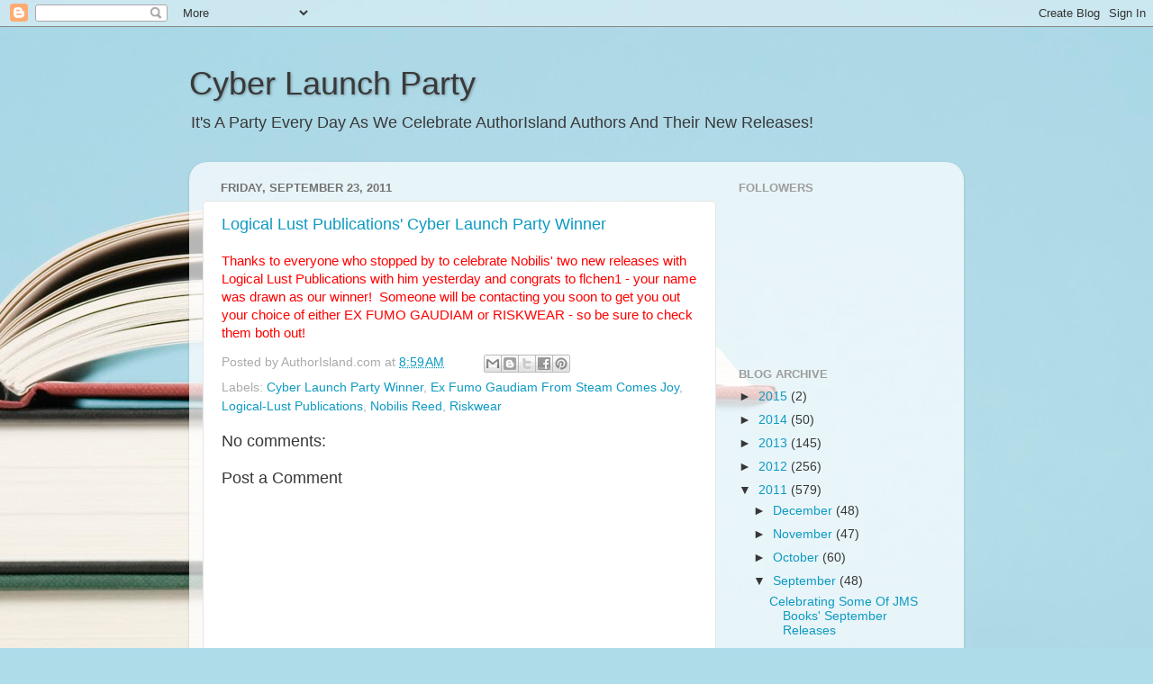

--- FILE ---
content_type: text/html; charset=UTF-8
request_url: https://cyberlaunchparty.blogspot.com/b/stats?style=BLACK_TRANSPARENT&timeRange=ALL_TIME&token=APq4FmCOKWn0NU2huNXBvU-amrCCspLWZf9wwaQxkHQpkZ8bVuF4zHgcSnigajXMZWq31e9h6qd2YOEIUZPGjZDiadkgg88Byw
body_size: -17
content:
{"total":1234613,"sparklineOptions":{"backgroundColor":{"fillOpacity":0.1,"fill":"#000000"},"series":[{"areaOpacity":0.3,"color":"#202020"}]},"sparklineData":[[0,7],[1,10],[2,3],[3,3],[4,3],[5,4],[6,3],[7,16],[8,11],[9,5],[10,5],[11,7],[12,5],[13,5],[14,6],[15,15],[16,11],[17,14],[18,19],[19,22],[20,37],[21,29],[22,31],[23,29],[24,81],[25,100],[26,43],[27,13],[28,7],[29,3]],"nextTickMs":514285}